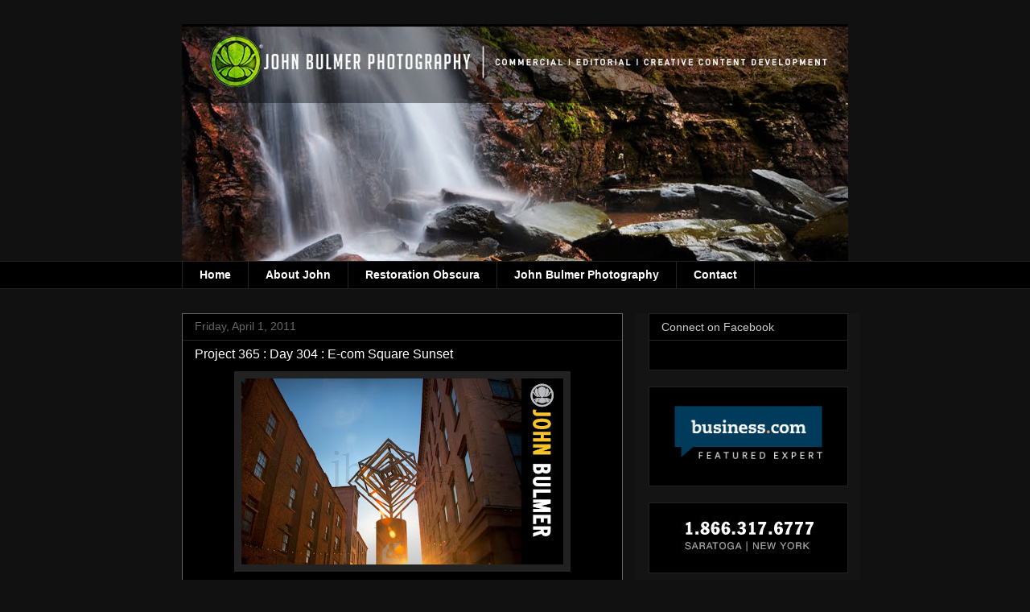

--- FILE ---
content_type: text/javascript; charset=UTF-8
request_url: http://www.johnbulmerimages.com/2011/04/project-365-day-304-e-com-square-sunset.html?action=getFeed&widgetId=Feed2&widgetType=Feed&responseType=js&xssi_token=AOuZoY5JbYqq2AzZTNjwJ_xh-3oXxG414A%3A1768804945519
body_size: 562
content:
try {
_WidgetManager._HandleControllerResult('Feed2', 'getFeed',{'status': 'ok', 'feed': {'entries': [{'title': 'The Ghost Neighborhood | Restoration Obscura', 'link': 'https://www.throwingpixels.com/2026/01/the-ghost-neighborhood-restoration.html', 'publishedDate': '2026-01-10T08:16:00.000-08:00', 'author': 'John Bulmer'}, {'title': 'Hoosac Tunnel Alignment Tower Ruins | Restoration Obscura', 'link': 'https://www.throwingpixels.com/2026/01/hoosac-tunnel-alignment-tower-ruins.html', 'publishedDate': '2026-01-10T08:10:00.000-08:00', 'author': 'John Bulmer'}, {'title': 'Hoosac Tunnel Compressor Building Ruins | Restoration Obscura', 'link': 'https://www.throwingpixels.com/2025/12/hoosac-tunnel-compressor-building-ruins.html', 'publishedDate': '2025-12-30T06:58:00.000-08:00', 'author': 'John Bulmer'}, {'title': 'Canal Boneyard Field Series | Restoration Obscura', 'link': 'https://www.throwingpixels.com/2025/12/canal-boneyard-field-series-restoration.html', 'publishedDate': '2025-12-21T06:26:00.000-08:00', 'author': 'John Bulmer'}, {'title': 'The Stone Chambers of Putnam County | Restoration Obscura', 'link': 'https://www.throwingpixels.com/2025/12/the-stone-chambers-of-putnam-county.html', 'publishedDate': '2025-12-21T05:53:00.000-08:00', 'author': 'John Bulmer'}], 'title': 'John Bulmer Photography + Media Development : Blog + Newswire : www.throwingpixels.com'}});
} catch (e) {
  if (typeof log != 'undefined') {
    log('HandleControllerResult failed: ' + e);
  }
}
